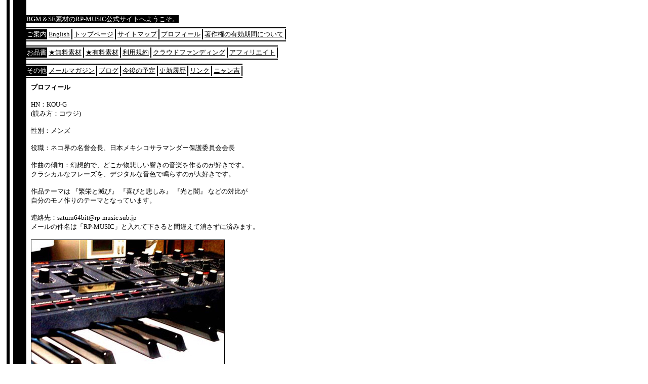

--- FILE ---
content_type: text/html
request_url: https://sega.love/9d.html
body_size: 1545
content:
<!DOCTYPE HTML PUBLIC "-//W3C//DTD HTML 4.01 Transitional//EN">
<HTML>
<HEAD>
<META name="GENERATOR" content="IBM WebSphere Homepage Builder V6.0.1 for Windows">
<META http-equiv="Content-Type" content="text/html; charset=Shift_JIS">
<META http-equiv="Content-Style-Type" content="text/css">
<META name="IBM:HPB-Input-Mode" content="mode/flm">
<TITLE>RP-MUSIC</TITLE>
</HEAD>
<BODY background="7.png" text="#000000" link="#000000" vlink="#000000" alink="#000000">
<DIV style="top : 29px;left : 52px;
  position : absolute;
  z-index : 1;
" id="Layer7"><span style="color: rgb(255, 255, 255); font-family: 'MS PGothic'; font-size: small; font-style: normal; font-variant: normal; font-weight: normal; letter-spacing: normal; line-height: normal; orphans: auto; text-align: -webkit-right; text-indent: 0px; text-transform: none; white-space: normal; widows: 1; word-spacing: 0px; -webkit-text-stroke-width: 0px; display: inline !important; float: none; background-color: rgb(0, 0, 0);"><FONT size="-1">BGM＆SE素材のRP-MUSIC公式サイトへようこそ。</FONT></span></DIV>
<DIV style="top : 49px;left : 47px;
  position : absolute;
  z-index : 2;
" id="Layer6">
<DIV>
<TABLE>
  <TBODY>
    <TR>
      <TD>
      <DIV>
      <TABLE>
  <TBODY>
    <TR>
            <TD colspan="11" bgcolor="#000000"></TD>
          </TR>
    <TR>
      <TD bgcolor="#000000"><FONT size="-1" color="#ffffff">ご案内</FONT></TD>
      <TD><A href="9a.html" target="_top"><FONT size="-1">English</FONT></A></TD>
      <TD bgcolor="#000000"></TD>
      <TD><A href="index.html" target="_top"><FONT size="-1">トップページ</FONT></A></TD>
      <TD bgcolor="#000000"></TD>
      <TD><A href="9c.html" target="_top"><FONT size="-1">サイトマップ</FONT></A></TD>
      <TD bgcolor="#000000"></TD>
      <TD><A href="9d.html" target="_top"><FONT size="-1">プロフィール</FONT></A></TD>
      <TD bgcolor="#000000"></TD>
            <TD><A href="9e.html" target="_top"><FONT size="-1">著作権の有効期間について</FONT></A></TD>
            <TD bgcolor="#000000"></TD>
          </TR>
    <TR>
            <TD colspan="11" bgcolor="#000000"></TD>
          </TR>
  </TBODY>
</TABLE>
</DIV>
</TD>
    </TR>
    <TR>
      <TD>
      <DIV>
      <TABLE>
  <TBODY>
    <TR>
            <TD colspan="11" bgcolor="#000000"></TD>
          </TR>
    <TR>
      <TD bgcolor="#000000"><FONT color="#ffffff" size="-1">お品書</FONT></TD>
            <TD><A href="9f.html" target="_top"><FONT size="-1">★無料素材</FONT></A></TD>
      <TD bgcolor="#000000"></TD>
      <TD><A href="9g.html" target="_top"><FONT size="-1">★有料素材</FONT></A></TD>
      <TD bgcolor="#000000"></TD>
      <TD><A href="9h.html" target="_top"><FONT size="-1">利用規約</FONT></A></TD>
      <TD bgcolor="#000000"></TD>
      <TD><A href="9i.html" target="_top"><FONT size="-1">クラウドファンディング</FONT></A></TD>
      <TD bgcolor="#000000"></TD>
            <TD><A href="9j.html" target="_top"><FONT size="-1">アフィリエイト</FONT></A></TD>
            <TD bgcolor="#000000"></TD>
          </TR>
    <TR>
            <TD colspan="11" bgcolor="#000000"></TD>
          </TR>
  </TBODY>
</TABLE>
</DIV>
</TD>
    </TR>
    <TR>
      <TD>
      <DIV>
      <TABLE>
  <TBODY>
    <TR>
            <TD colspan="13" bgcolor="#000000"></TD>
          </TR>
    <TR>
      <TD bgcolor="#000000"><FONT color="#ffffff" size="-1">その他</FONT></TD>
            <TD><A href="9k.html" target="_top"><FONT size="-1">メールマガジン</FONT></A></TD>
      <TD bgcolor="#000000"></TD>
      <TD><A href="9b.html" target="_top"><FONT size="-1">ブログ</FONT></A></TD>
      <TD bgcolor="#000000"></TD>
            <TD><A href="9l.html" target="_top"><FONT size="-1">今後の予定</FONT></A></TD>
            <TD bgcolor="#000000"></TD>
            <TD><A href="9m.html" target="_top"><FONT size="-1">更新履歴</FONT></A></TD>
            <TD bgcolor="#000000"></TD>
            <TD><A href="9o.html" target="_top"><FONT size="-1">リンク</FONT></A></TD>
            <TD bgcolor="#000000"></TD>
            <TD><A href="9n.html" target="_top"><FONT size="-1">ニャン吉</FONT></A></TD>
            <TD bgcolor="#000000"></TD>
          </TR>
    <TR>
            <TD colspan="13" bgcolor="#000000"></TD>
          </TR>
  </TBODY>
</TABLE>
</DIV>
</TD>
    </TR>
  </TBODY>
</TABLE>
</DIV>
</DIV>
<DIV style="top : 164px;left : 61px;
  position : absolute;
  z-index : 3;
" id="Layer1"><FONT size="-1"><B>プロフィール</B><BR>
      <BR>
      HN：KOU-G<BR>
(読み方：コウジ)<BR>
<BR>
性別：メンズ<BR>
      <BR>
      役職：ネコ界の名誉会長、日本メキシコサラマンダー保護委員会会長<BR>
      <BR>
      作曲の傾向：幻想的で、どこか物悲しい響きの音楽を作るのが好きです。<BR>
      クラシカルなフレーズを、デジタルな音色で鳴らすのが大好きです。<BR>
      <BR>
      作品テーマは 『繁栄と滅び』 『喜びと悲しみ』 『光と闇』 などの対比が<BR>
      自分のモノ作りのテーマとなっています。<BR>
      <BR>
      連絡先：saturn64bit@rp-music.sub.jp<BR>
メールの件名は「RP-MUSIC」と入れて下さると間違えて消さずに済みます。<BR>
<BR>
<IMG src="jp8000sssss.jpg" width="383" height="288" border="0"></FONT><BR>
<BR>
</DIV>
</BODY>
</HTML>